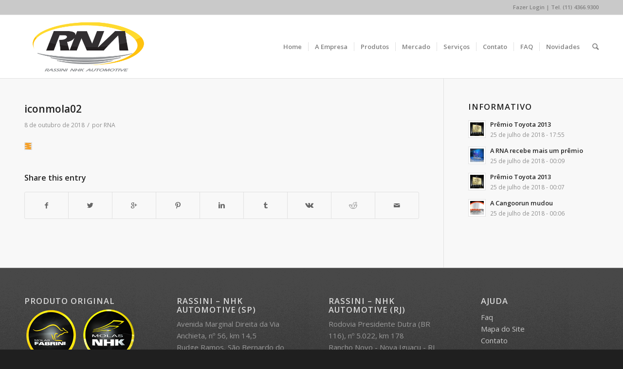

--- FILE ---
content_type: text/html; charset=UTF-8
request_url: https://www.rassini-nhk.com.br/iconmola02/
body_size: 10369
content:
<!DOCTYPE html>
<html dir="ltr" lang="pt-BR"
	prefix="og: https://ogp.me/ns#"  class=" html_stretched responsive av-preloader-disabled av-default-lightbox  html_header_top html_logo_left html_main_nav_header html_menu_right html_custom html_header_sticky html_header_shrinking html_header_topbar_active html_mobile_menu_phone html_disabled html_header_searchicon html_content_align_center html_header_unstick_top_disabled html_header_stretch_disabled html_entry_id_3794 ">
<head>
<meta charset="UTF-8" />

<!-- page title, displayed in your browser bar -->


<meta name="robots" content="index, follow" />
<link rel="icon" href="https://www.rassini-nhk.com.br/wp-content/uploads/2018/11/LogoRNA_2018Ico.png" type="image/png">

<!-- mobile setting -->
<meta name="viewport" content="width=device-width, initial-scale=1, maximum-scale=1">

<!-- Scripts/CSS and wp_head hook -->

		<!-- All in One SEO 4.4.0.1 - aioseo.com -->
		<title>iconmola02 - RNA | Rassini - NHK Automotive - FABRINI</title>
		<meta name="robots" content="max-image-preview:large" />
		<link rel="canonical" href="https://www.rassini-nhk.com.br/iconmola02/" />
		<meta name="generator" content="All in One SEO (AIOSEO) 4.4.0.1" />
		<meta property="og:locale" content="pt_BR" />
		<meta property="og:site_name" content="RNA | Rassini - NHK Automotive - FABRINI - Molas Helicoidais e Feixes de Molas Automotiva" />
		<meta property="og:type" content="article" />
		<meta property="og:title" content="iconmola02 - RNA | Rassini - NHK Automotive - FABRINI" />
		<meta property="og:url" content="https://www.rassini-nhk.com.br/iconmola02/" />
		<meta property="article:published_time" content="2018-10-08T12:26:22+00:00" />
		<meta property="article:modified_time" content="2018-10-08T12:26:22+00:00" />
		<meta name="twitter:card" content="summary_large_image" />
		<meta name="twitter:title" content="iconmola02 - RNA | Rassini - NHK Automotive - FABRINI" />
		<script type="application/ld+json" class="aioseo-schema">
			{"@context":"https:\/\/schema.org","@graph":[{"@type":"BreadcrumbList","@id":"https:\/\/www.rassini-nhk.com.br\/iconmola02\/#breadcrumblist","itemListElement":[{"@type":"ListItem","@id":"https:\/\/www.rassini-nhk.com.br\/#listItem","position":1,"item":{"@type":"WebPage","@id":"https:\/\/www.rassini-nhk.com.br\/","name":"In\u00edcio","description":"Molas Helicoidais e Feixes de Molas Automotiva","url":"https:\/\/www.rassini-nhk.com.br\/"},"nextItem":"https:\/\/www.rassini-nhk.com.br\/iconmola02\/#listItem"},{"@type":"ListItem","@id":"https:\/\/www.rassini-nhk.com.br\/iconmola02\/#listItem","position":2,"item":{"@type":"WebPage","@id":"https:\/\/www.rassini-nhk.com.br\/iconmola02\/","name":"iconmola02","url":"https:\/\/www.rassini-nhk.com.br\/iconmola02\/"},"previousItem":"https:\/\/www.rassini-nhk.com.br\/#listItem"}]},{"@type":"ItemPage","@id":"https:\/\/www.rassini-nhk.com.br\/iconmola02\/#itempage","url":"https:\/\/www.rassini-nhk.com.br\/iconmola02\/","name":"iconmola02 - RNA | Rassini - NHK Automotive - FABRINI","inLanguage":"pt-BR","isPartOf":{"@id":"https:\/\/www.rassini-nhk.com.br\/#website"},"breadcrumb":{"@id":"https:\/\/www.rassini-nhk.com.br\/iconmola02\/#breadcrumblist"},"author":{"@id":"https:\/\/www.rassini-nhk.com.br\/author\/adminrassinisitey2studio\/#author"},"creator":{"@id":"https:\/\/www.rassini-nhk.com.br\/author\/adminrassinisitey2studio\/#author"},"datePublished":"2018-10-08T12:26:22+00:00","dateModified":"2018-10-08T12:26:22+00:00"},{"@type":"Organization","@id":"https:\/\/www.rassini-nhk.com.br\/#organization","name":"RNA | Rassini - NHK Automotive - FABRINI","url":"https:\/\/www.rassini-nhk.com.br\/","logo":{"@type":"ImageObject","url":"https:\/\/www.rassini-nhk.com.br\/wp-content\/uploads\/2018\/11\/LogoRNA_2018Ico.png","@id":"https:\/\/www.rassini-nhk.com.br\/#organizationLogo","width":434,"height":434},"image":{"@id":"https:\/\/www.rassini-nhk.com.br\/#organizationLogo"}},{"@type":"Person","@id":"https:\/\/www.rassini-nhk.com.br\/author\/adminrassinisitey2studio\/#author","url":"https:\/\/www.rassini-nhk.com.br\/author\/adminrassinisitey2studio\/","name":"RNA","image":{"@type":"ImageObject","@id":"https:\/\/www.rassini-nhk.com.br\/iconmola02\/#authorImage","url":"https:\/\/secure.gravatar.com\/avatar\/798d4e96e2c912899ba7964f0f2277b4?s=96&d=mm&r=g","width":96,"height":96,"caption":"RNA"}},{"@type":"WebSite","@id":"https:\/\/www.rassini-nhk.com.br\/#website","url":"https:\/\/www.rassini-nhk.com.br\/","name":"RNA | Rassini - NHK Automotive - FABRINI","description":"Molas Helicoidais e Feixes de Molas Automotiva","inLanguage":"pt-BR","publisher":{"@id":"https:\/\/www.rassini-nhk.com.br\/#organization"}}]}
		</script>
		<!-- All in One SEO -->

<link rel='dns-prefetch' href='//s.w.org' />
<link rel="alternate" type="application/rss+xml" title="Feed para RNA | Rassini - NHK Automotive - FABRINI &raquo;" href="https://www.rassini-nhk.com.br/feed/" />

<!-- google webfont font replacement -->
<link rel='stylesheet' id='avia-google-webfont' href='//fonts.googleapis.com/css?family=Open+Sans:400,600' type='text/css' media='all'/> 
		<script type="text/javascript">
			window._wpemojiSettings = {"baseUrl":"https:\/\/s.w.org\/images\/core\/emoji\/11\/72x72\/","ext":".png","svgUrl":"https:\/\/s.w.org\/images\/core\/emoji\/11\/svg\/","svgExt":".svg","source":{"concatemoji":"https:\/\/www.rassini-nhk.com.br\/wp-includes\/js\/wp-emoji-release.min.js?ver=4.9.26"}};
			!function(e,a,t){var n,r,o,i=a.createElement("canvas"),p=i.getContext&&i.getContext("2d");function s(e,t){var a=String.fromCharCode;p.clearRect(0,0,i.width,i.height),p.fillText(a.apply(this,e),0,0);e=i.toDataURL();return p.clearRect(0,0,i.width,i.height),p.fillText(a.apply(this,t),0,0),e===i.toDataURL()}function c(e){var t=a.createElement("script");t.src=e,t.defer=t.type="text/javascript",a.getElementsByTagName("head")[0].appendChild(t)}for(o=Array("flag","emoji"),t.supports={everything:!0,everythingExceptFlag:!0},r=0;r<o.length;r++)t.supports[o[r]]=function(e){if(!p||!p.fillText)return!1;switch(p.textBaseline="top",p.font="600 32px Arial",e){case"flag":return s([55356,56826,55356,56819],[55356,56826,8203,55356,56819])?!1:!s([55356,57332,56128,56423,56128,56418,56128,56421,56128,56430,56128,56423,56128,56447],[55356,57332,8203,56128,56423,8203,56128,56418,8203,56128,56421,8203,56128,56430,8203,56128,56423,8203,56128,56447]);case"emoji":return!s([55358,56760,9792,65039],[55358,56760,8203,9792,65039])}return!1}(o[r]),t.supports.everything=t.supports.everything&&t.supports[o[r]],"flag"!==o[r]&&(t.supports.everythingExceptFlag=t.supports.everythingExceptFlag&&t.supports[o[r]]);t.supports.everythingExceptFlag=t.supports.everythingExceptFlag&&!t.supports.flag,t.DOMReady=!1,t.readyCallback=function(){t.DOMReady=!0},t.supports.everything||(n=function(){t.readyCallback()},a.addEventListener?(a.addEventListener("DOMContentLoaded",n,!1),e.addEventListener("load",n,!1)):(e.attachEvent("onload",n),a.attachEvent("onreadystatechange",function(){"complete"===a.readyState&&t.readyCallback()})),(n=t.source||{}).concatemoji?c(n.concatemoji):n.wpemoji&&n.twemoji&&(c(n.twemoji),c(n.wpemoji)))}(window,document,window._wpemojiSettings);
		</script>
		<style type="text/css">
img.wp-smiley,
img.emoji {
	display: inline !important;
	border: none !important;
	box-shadow: none !important;
	height: 1em !important;
	width: 1em !important;
	margin: 0 .07em !important;
	vertical-align: -0.1em !important;
	background: none !important;
	padding: 0 !important;
}
</style>
<link rel='stylesheet' id='gtranslate-style-css'  href='https://www.rassini-nhk.com.br/wp-content/plugins/gtranslate/gtranslate-style24.css?ver=4.9.26' type='text/css' media='all' />
<link rel='stylesheet' id='avia-grid-css'  href='https://www.rassini-nhk.com.br/wp-content/themes/enfold/css/grid.css?ver=2' type='text/css' media='all' />
<link rel='stylesheet' id='avia-base-css'  href='https://www.rassini-nhk.com.br/wp-content/themes/enfold/css/base.css?ver=2' type='text/css' media='all' />
<link rel='stylesheet' id='avia-layout-css'  href='https://www.rassini-nhk.com.br/wp-content/themes/enfold/css/layout.css?ver=2' type='text/css' media='all' />
<link rel='stylesheet' id='avia-scs-css'  href='https://www.rassini-nhk.com.br/wp-content/themes/enfold/css/shortcodes.css?ver=2' type='text/css' media='all' />
<link rel='stylesheet' id='avia-popup-css-css'  href='https://www.rassini-nhk.com.br/wp-content/themes/enfold/js/aviapopup/magnific-popup.css?ver=1' type='text/css' media='screen' />
<link rel='stylesheet' id='avia-media-css'  href='https://www.rassini-nhk.com.br/wp-content/themes/enfold/js/mediaelement/skin-1/mediaelementplayer.css?ver=1' type='text/css' media='screen' />
<link rel='stylesheet' id='avia-print-css'  href='https://www.rassini-nhk.com.br/wp-content/themes/enfold/css/print.css?ver=1' type='text/css' media='print' />
<link rel='stylesheet' id='avia-dynamic-css'  href='https://www.rassini-nhk.com.br/wp-content/uploads/dynamic_avia/enfold_child.css?ver=67058cc541dfc' type='text/css' media='all' />
<link rel='stylesheet' id='avia-custom-css'  href='https://www.rassini-nhk.com.br/wp-content/themes/enfold/css/custom.css?ver=2' type='text/css' media='all' />
<link rel='stylesheet' id='avia-style-css'  href='https://www.rassini-nhk.com.br/wp-content/themes/enfold-child/style.css?ver=2' type='text/css' media='all' />
<script>if (document.location.protocol != "https:") {document.location = document.URL.replace(/^http:/i, "https:");}</script><script type='text/javascript' src='https://www.rassini-nhk.com.br/wp-includes/js/jquery/jquery.js?ver=1.12.4'></script>
<script type='text/javascript' src='https://www.rassini-nhk.com.br/wp-includes/js/jquery/jquery-migrate.min.js?ver=1.4.1'></script>
<script type='text/javascript' src='https://www.rassini-nhk.com.br/wp-content/themes/enfold/js/avia-compat.js?ver=2'></script>
<script type='text/javascript'>
var mejsL10n = {"language":"pt","strings":{"mejs.install-flash":"Voc\u00ea est\u00e1 usando um navegador que n\u00e3o tem Flash ativo ou instalado. Ative o plugin do Flash player ou baixe a \u00faltima vers\u00e3o em https:\/\/get.adobe.com\/flashplayer\/","mejs.fullscreen-off":"Desativar tela cheia","mejs.fullscreen-on":"Tela cheia","mejs.download-video":"Baixar o v\u00eddeo","mejs.fullscreen":"Tela inteira","mejs.time-jump-forward":["Avan\u00e7ar 1 segundo","Avan\u00e7ar %1 segundos"],"mejs.loop":"Alternar repeti\u00e7\u00e3o","mejs.play":"Reproduzir","mejs.pause":"Pausar","mejs.close":"Fechar","mejs.time-slider":"Tempo do slider","mejs.time-help-text":"Use as setas esquerda e direita para avan\u00e7ar um segundo. Acima e abaixo para avan\u00e7ar dez segundos.","mejs.time-skip-back":["Voltar 1 segundo","Retroceder %1 segundos"],"mejs.captions-subtitles":"Transcri\u00e7\u00f5es\/Legendas","mejs.captions-chapters":"Cap\u00edtulos","mejs.none":"Nenhum","mejs.mute-toggle":"Alternar mudo","mejs.volume-help-text":"Use as setas para cima ou para baixo para aumentar ou diminuir o volume.","mejs.unmute":"Desativar mudo","mejs.mute":"Mudo","mejs.volume-slider":"Controle de volume","mejs.video-player":"Tocador de v\u00eddeo","mejs.audio-player":"Tocador de \u00e1udio","mejs.ad-skip":"Pular an\u00fancio","mejs.ad-skip-info":["Pular em 1 segundo","Pular em %1 segundos"],"mejs.source-chooser":"Seletor de origem","mejs.stop":"Parar","mejs.speed-rate":"Taxa de velocidade","mejs.live-broadcast":"Transmiss\u00e3o ao vivo","mejs.afrikaans":"Afric\u00e2ner","mejs.albanian":"Alban\u00eas","mejs.arabic":"\u00c1rabe","mejs.belarusian":"Bielorrusso","mejs.bulgarian":"B\u00falgaro","mejs.catalan":"Catal\u00e3o","mejs.chinese":"Chin\u00eas","mejs.chinese-simplified":"Chin\u00eas (simplificado)","mejs.chinese-traditional":"Chin\u00eas (tradicional)","mejs.croatian":"Croata","mejs.czech":"Checo","mejs.danish":"Dinamarqu\u00eas","mejs.dutch":"Holand\u00eas","mejs.english":"Ingl\u00eas","mejs.estonian":"Estoniano","mejs.filipino":"Filipino","mejs.finnish":"Finland\u00eas","mejs.french":"Franc\u00eas","mejs.galician":"Galega","mejs.german":"Alem\u00e3o","mejs.greek":"Grego","mejs.haitian-creole":"Crioulo haitiano","mejs.hebrew":"Hebraico","mejs.hindi":"Hindi","mejs.hungarian":"H\u00fangaro","mejs.icelandic":"Island\u00eas","mejs.indonesian":"Indon\u00e9sio","mejs.irish":"Irland\u00eas","mejs.italian":"Italiano","mejs.japanese":"Japon\u00eas","mejs.korean":"Coreano","mejs.latvian":"Let\u00e3o","mejs.lithuanian":"Lituano","mejs.macedonian":"Maced\u00f4nio","mejs.malay":"Malaio","mejs.maltese":"Malt\u00eas","mejs.norwegian":"Noruegu\u00eas","mejs.persian":"Persa","mejs.polish":"Polon\u00eas","mejs.portuguese":"Portugu\u00eas","mejs.romanian":"Romeno","mejs.russian":"Russo","mejs.serbian":"S\u00e9rvio","mejs.slovak":"Eslovaco","mejs.slovenian":"Esloveno","mejs.spanish":"Espanhol","mejs.swahili":"Sua\u00edli","mejs.swedish":"Sueco","mejs.tagalog":"Tagalo","mejs.thai":"Tailand\u00eas","mejs.turkish":"Turco","mejs.ukrainian":"Ucraniano","mejs.vietnamese":"Vietnamita","mejs.welsh":"Gal\u00eas","mejs.yiddish":"I\u00eddiche"}};
</script>
<script type='text/javascript' src='https://www.rassini-nhk.com.br/wp-includes/js/mediaelement/mediaelement-and-player.min.js?ver=4.2.6-78496d1'></script>
<script type='text/javascript' src='https://www.rassini-nhk.com.br/wp-includes/js/mediaelement/mediaelement-migrate.min.js?ver=4.9.26'></script>
<script type='text/javascript'>
/* <![CDATA[ */
var _wpmejsSettings = {"pluginPath":"\/wp-includes\/js\/mediaelement\/","classPrefix":"mejs-","stretching":"responsive"};
/* ]]> */
</script>
<link rel='https://api.w.org/' href='https://www.rassini-nhk.com.br/wp-json/' />
<link rel="EditURI" type="application/rsd+xml" title="RSD" href="https://www.rassini-nhk.com.br/xmlrpc.php?rsd" />
<link rel="wlwmanifest" type="application/wlwmanifest+xml" href="https://www.rassini-nhk.com.br/wp-includes/wlwmanifest.xml" /> 
<meta name="generator" content="WordPress 4.9.26" />
<link rel='shortlink' href='https://www.rassini-nhk.com.br/?p=3794' />
<link rel="alternate" type="application/json+oembed" href="https://www.rassini-nhk.com.br/wp-json/oembed/1.0/embed?url=https%3A%2F%2Fwww.rassini-nhk.com.br%2Ficonmola02%2F" />
<link rel="alternate" type="text/xml+oembed" href="https://www.rassini-nhk.com.br/wp-json/oembed/1.0/embed?url=https%3A%2F%2Fwww.rassini-nhk.com.br%2Ficonmola02%2F&#038;format=xml" />
<link rel="profile" href="https://gmpg.org/xfn/11" />
<link rel="alternate" type="application/rss+xml" title="RNA | Rassini - NHK Automotive - FABRINI RSS2 Feed" href="https://www.rassini-nhk.com.br/feed/" />
<link rel="pingback" href="https://www.rassini-nhk.com.br/xmlrpc.php" />

<style type='text/css' media='screen'>
 #top #header_main > .container, #top #header_main > .container .main_menu ul:first-child > li > a, #top #header_main #menu-item-shop .cart_dropdown_link{ height:130px; line-height: 130px; }
 .html_top_nav_header .av-logo-container{ height:130px;  }
 .html_header_top.html_header_sticky #top #wrap_all #main{ padding-top:160px; } 
</style>
<!--[if lt IE 9]><script src="https://www.rassini-nhk.com.br/wp-content/themes/enfold/js/html5shiv.js"></script><![endif]-->

<!--
Debugging Info for Theme support: 

Theme: Enfold
Version: 3.5.1
Installed: enfold
AviaFramework Version: 2.3
AviaBuilder Version: 0.8
- - - - - - - - - - -
ChildTheme: Enfold Child
ChildTheme Version: 1.0
ChildTheme Installed: enfold

ML:256-PU:23-PLA:11
WP:4.9.26
Updates: disabled
-->

<style type='text/css'>
@font-face {font-family: 'entypo-fontello'; font-weight: normal; font-style: normal;
src: url('https://www.rassini-nhk.com.br/wp-content/themes/enfold/config-templatebuilder/avia-template-builder/assets/fonts/entypo-fontello.eot?v=3');
src: url('https://www.rassini-nhk.com.br/wp-content/themes/enfold/config-templatebuilder/avia-template-builder/assets/fonts/entypo-fontello.eot?v=3#iefix') format('embedded-opentype'), 
url('https://www.rassini-nhk.com.br/wp-content/themes/enfold/config-templatebuilder/avia-template-builder/assets/fonts/entypo-fontello.woff?v=3') format('woff'), 
url('https://www.rassini-nhk.com.br/wp-content/themes/enfold/config-templatebuilder/avia-template-builder/assets/fonts/entypo-fontello.ttf?v=3') format('truetype'), 
url('https://www.rassini-nhk.com.br/wp-content/themes/enfold/config-templatebuilder/avia-template-builder/assets/fonts/entypo-fontello.svg?v=3#entypo-fontello') format('svg');
} #top .avia-font-entypo-fontello, body .avia-font-entypo-fontello, html body [data-av_iconfont='entypo-fontello']:before{ font-family: 'entypo-fontello'; }

@font-face {font-family: 'mola'; font-weight: normal; font-style: normal;
src: url('https://www.rassini-nhk.com.br/wp-content/uploads/avia_fonts/mola/mola.eot');
src: url('https://www.rassini-nhk.com.br/wp-content/uploads/avia_fonts/mola/mola.eot?#iefix') format('embedded-opentype'), 
url('https://www.rassini-nhk.com.br/wp-content/uploads/avia_fonts/mola/mola.woff') format('woff'), 
url('https://www.rassini-nhk.com.br/wp-content/uploads/avia_fonts/mola/mola.ttf') format('truetype'), 
url('https://www.rassini-nhk.com.br/wp-content/uploads/avia_fonts/mola/mola.svg#mola') format('svg');
} #top .avia-font-mola, body .avia-font-mola, html body [data-av_iconfont='mola']:before{ font-family: 'mola'; }
</style>
</head>




<body data-rsssl=1 id="top" class="attachment attachment-template-default single single-attachment postid-3794 attachmentid-3794 attachment-gif stretched open_sans " itemscope="itemscope" itemtype="https://schema.org/WebPage" >

	
	<div id='wrap_all'>

	
<header id='header' class=' header_color light_bg_color  av_header_top av_logo_left av_main_nav_header av_menu_right av_custom av_header_sticky av_header_shrinking av_header_stretch_disabled av_mobile_menu_phone av_header_searchicon av_header_unstick_top_disabled av_seperator_small_border av_bottom_nav_disabled '  role="banner" itemscope="itemscope" itemtype="https://schema.org/WPHeader" >

<a id="advanced_menu_toggle" href="#" aria-hidden='true' data-av_icon='' data-av_iconfont='entypo-fontello'></a><a id="advanced_menu_hide" href="#" 	aria-hidden='true' data-av_icon='' data-av_iconfont='entypo-fontello'></a>		<div id='header_meta' class='container_wrap container_wrap_meta  av_secondary_left av_extra_header_active av_phone_active_right av_entry_id_3794'>
		
			      <div class='container'>
			      <div class='phone-info '><span><a href="http://www.setor4.com/fabrini/" target="_blank">Fazer Login</a> | Tel. (11) 4366.9300</span></div>			      </div>
		</div>

		<div  id='header_main' class='container_wrap container_wrap_logo'>
	
        <div class='container av-logo-container'><div class='inner-container'><strong class='logo'><a href='https://www.rassini-nhk.com.br/'><img height='100' width='300' src='https://www.rassini-nhk.com.br/wp-content/uploads/2018/07/LogoRNA_2018.png' alt='RNA | Rassini - NHK Automotive - FABRINI' /></a></strong><nav class='main_menu' data-selectname='Selecione uma página'  role="navigation" itemscope="itemscope" itemtype="https://schema.org/SiteNavigationElement" ><div class="avia-menu av-main-nav-wrap"><ul id="avia-menu" class="menu av-main-nav"><li id="menu-item-3362" class="menu-item menu-item-type-post_type menu-item-object-page menu-item-home menu-item-top-level menu-item-top-level-1"><a href="https://www.rassini-nhk.com.br/" itemprop="url"><span class="avia-bullet"></span><span class="avia-menu-text">Home</span><span class="avia-menu-fx"><span class="avia-arrow-wrap"><span class="avia-arrow"></span></span></span></a></li>
<li id="menu-item-3382" class="menu-item menu-item-type-custom menu-item-object-custom menu-item-has-children menu-item-top-level menu-item-top-level-2"><a href="#" itemprop="url"><span class="avia-bullet"></span><span class="avia-menu-text">A Empresa</span><span class="avia-menu-fx"><span class="avia-arrow-wrap"><span class="avia-arrow"></span></span></span></a>


<ul class="sub-menu">
	<li id="menu-item-3381" class="menu-item menu-item-type-post_type menu-item-object-page"><a href="https://www.rassini-nhk.com.br/a-empresa-historia/" itemprop="url"><span class="avia-bullet"></span><span class="avia-menu-text">História</span></a></li>
	<li id="menu-item-3358" class="menu-item menu-item-type-post_type menu-item-object-page"><a href="https://www.rassini-nhk.com.br/a-empresa-missao-visao-valores/" itemprop="url"><span class="avia-bullet"></span><span class="avia-menu-text">Missão / Visão / Valores</span></a></li>
	<li id="menu-item-3359" class="menu-item menu-item-type-post_type menu-item-object-page"><a href="https://www.rassini-nhk.com.br/a-empresa-qualidade/" itemprop="url"><span class="avia-bullet"></span><span class="avia-menu-text">Qualidade</span></a></li>
	<li id="menu-item-4195" class="menu-item menu-item-type-post_type menu-item-object-page"><a href="https://www.rassini-nhk.com.br/politica-de-governanca-em-privacidade-e-protecao-de-dados-pessoais/" itemprop="url"><span class="avia-bullet"></span><span class="avia-menu-text">Políticas</span></a></li>
	<li id="menu-item-4235" class="menu-item menu-item-type-post_type menu-item-object-page"><a href="https://www.rassini-nhk.com.br/relatorio-de-transparencia-e-igualdade-salarial-de-mulheres-e-homens/" itemprop="url"><span class="avia-bullet"></span><span class="avia-menu-text">Relatório de Transparência e Igualdade Salarial</span></a></li>
</ul>
</li>
<li id="menu-item-3383" class="menu-item menu-item-type-custom menu-item-object-custom menu-item-has-children menu-item-mega-parent  menu-item-top-level menu-item-top-level-3"><a href="#" itemprop="url"><span class="avia-bullet"></span><span class="avia-menu-text">Produtos</span><span class="avia-menu-fx"><span class="avia-arrow-wrap"><span class="avia-arrow"></span></span></span></a>
<div class='avia_mega_div avia_mega3 nine units'>

<ul class="sub-menu">
	<li id="menu-item-3972" class="menu-item menu-item-type-post_type menu-item-object-page menu-item-has-children avia_mega_menu_columns_3 three units  avia_mega_menu_columns_first"><span class='mega_menu_title heading-color av-special-font'><a href='https://www.rassini-nhk.com.br/produtos-fabrini-molas-helicoidais/'>Fabrini</a></span>
	<ul class="sub-menu">
		<li id="menu-item-3370" class="menu-item menu-item-type-post_type menu-item-object-page"><a href="https://www.rassini-nhk.com.br/produtos-fabrini-molas-helicoidais/" itemprop="url"><span class="avia-bullet"></span><span class="avia-menu-text">Molas Helicoidais</span></a></li>
		<li id="menu-item-3369" class="menu-item menu-item-type-post_type menu-item-object-page"><a href="https://www.rassini-nhk.com.br/produtos-fabrini-feixes-de-mola/" itemprop="url"><span class="avia-bullet"></span><span class="avia-menu-text">Feixes de Mola</span></a></li>
		<li id="menu-item-3367" class="menu-item menu-item-type-post_type menu-item-object-page"><a href="https://www.rassini-nhk.com.br/produtos-fabrini-componentes-de-suspensao/" itemprop="url"><span class="avia-bullet"></span><span class="avia-menu-text">Componentes de Suspensão</span></a></li>
		<li id="menu-item-3371" class="menu-item menu-item-type-post_type menu-item-object-page"><a href="https://www.rassini-nhk.com.br/produtos-fabrini-tecnologia-original/" itemprop="url"><span class="avia-bullet"></span><span class="avia-menu-text">Tecnologia Original</span></a></li>
		<li id="menu-item-3368" class="menu-item menu-item-type-post_type menu-item-object-page"><a href="https://www.rassini-nhk.com.br/produtos-fabrini-desenvolvimento-e-producao/" itemprop="url"><span class="avia-bullet"></span><span class="avia-menu-text">Desenvolvimento e Produção</span></a></li>
	</ul>
</li>
	<li id="menu-item-3973" class="menu-item menu-item-type-post_type menu-item-object-page menu-item-has-children avia_mega_menu_columns_3 three units "><span class='mega_menu_title heading-color av-special-font'><a href='https://www.rassini-nhk.com.br/produtos-nhk-feixes-de-mola/'>NHK</a></span>
	<ul class="sub-menu">
		<li id="menu-item-3651" class="menu-item menu-item-type-post_type menu-item-object-page"><a href="https://www.rassini-nhk.com.br/produtos-nhk-feixes-de-mola/" itemprop="url"><span class="avia-bullet"></span><span class="avia-menu-text">Feixes de Mola</span></a></li>
		<li id="menu-item-3656" class="menu-item menu-item-type-post_type menu-item-object-page"><a href="https://www.rassini-nhk.com.br/produtos-nhk-componentes-de-suspensao-2/" itemprop="url"><span class="avia-bullet"></span><span class="avia-menu-text">Componentes de Suspensão</span></a></li>
		<li id="menu-item-3659" class="menu-item menu-item-type-post_type menu-item-object-page"><a href="https://www.rassini-nhk.com.br/produtos-nhk-tecnologia-original/" itemprop="url"><span class="avia-bullet"></span><span class="avia-menu-text">Tecnologia Original</span></a></li>
		<li id="menu-item-3664" class="menu-item menu-item-type-post_type menu-item-object-page"><a href="https://www.rassini-nhk.com.br/produtos-nhk-desenvolvimento-e-producao-2/" itemprop="url"><span class="avia-bullet"></span><span class="avia-menu-text">Desenvolvimento e Produção</span></a></li>
	</ul>
</li>
	<li id="menu-item-3974" class="menu-item menu-item-type-post_type menu-item-object-page menu-item-has-children avia_mega_menu_columns_3 three units avia_mega_menu_columns_last"><span class='mega_menu_title heading-color av-special-font'><a href='https://www.rassini-nhk.com.br/produtos-fabrini-sporting-molas-de-alta-performance/'>Fabrini Sporting</a></span>
	<ul class="sub-menu">
		<li id="menu-item-3409" class="menu-item menu-item-type-post_type menu-item-object-page"><a href="https://www.rassini-nhk.com.br/produtos-fabrini-sporting-molas-de-alta-performance/" itemprop="url"><span class="avia-bullet"></span><span class="avia-menu-text">Molas de Alta Performance</span></a></li>
		<li id="menu-item-3408" class="menu-item menu-item-type-post_type menu-item-object-page"><a href="https://www.rassini-nhk.com.br/produtos-fabrini-sporting-tabela-de-aplicacao/" itemprop="url"><span class="avia-bullet"></span><span class="avia-menu-text">Tabela de Aplicação</span></a></li>
		<li id="menu-item-3406" class="menu-item menu-item-type-post_type menu-item-object-page"><a href="https://www.rassini-nhk.com.br/produtos-fabrini-sporting-onde-comprar/" itemprop="url"><span class="avia-bullet"></span><span class="avia-menu-text">Onde Comprar</span></a></li>
		<li id="menu-item-3405" class="menu-item menu-item-type-post_type menu-item-object-page"><a href="https://www.rassini-nhk.com.br/produtos-fabrini-sporting-montagem/" itemprop="url"><span class="avia-bullet"></span><span class="avia-menu-text">Montagem</span></a></li>
		<li id="menu-item-3404" class="menu-item menu-item-type-post_type menu-item-object-page"><a href="https://www.rassini-nhk.com.br/produtos-fabrini-sporting-avaliacao-tecnica/" itemprop="url"><span class="avia-bullet"></span><span class="avia-menu-text">Avaliação Técnica</span></a></li>
	</ul>
</li>
</ul>

</div>
</li>
<li id="menu-item-3387" class="menu-item menu-item-type-custom menu-item-object-custom menu-item-has-children menu-item-top-level menu-item-top-level-4"><a href="#" itemprop="url"><span class="avia-bullet"></span><span class="avia-menu-text">Mercado</span><span class="avia-menu-fx"><span class="avia-arrow-wrap"><span class="avia-arrow"></span></span></span></a>


<ul class="sub-menu">
	<li id="menu-item-3364" class="menu-item menu-item-type-post_type menu-item-object-page"><a href="https://www.rassini-nhk.com.br/mercado-montadoras/" itemprop="url"><span class="avia-bullet"></span><span class="avia-menu-text">Montadoras</span></a></li>
	<li id="menu-item-3365" class="menu-item menu-item-type-post_type menu-item-object-page"><a href="https://www.rassini-nhk.com.br/mercado-de-reposicao/" itemprop="url"><span class="avia-bullet"></span><span class="avia-menu-text">Mercado de Reposição</span></a></li>
	<li id="menu-item-3363" class="menu-item menu-item-type-post_type menu-item-object-page"><a href="https://www.rassini-nhk.com.br/mercado-a-rna-no-mundo/" itemprop="url"><span class="avia-bullet"></span><span class="avia-menu-text">A RNA no mundo</span></a></li>
</ul>
</li>
<li id="menu-item-3388" class="menu-item menu-item-type-custom menu-item-object-custom menu-item-has-children menu-item-top-level menu-item-top-level-5"><a href="#" itemprop="url"><span class="avia-bullet"></span><span class="avia-menu-text">Serviços</span><span class="avia-menu-fx"><span class="avia-arrow-wrap"><span class="avia-arrow"></span></span></span></a>


<ul class="sub-menu">
	<li id="menu-item-4160" class="menu-item menu-item-type-custom menu-item-object-custom menu-item-has-children"><a itemprop="url"><span class="avia-bullet"></span><span class="avia-menu-text">Catálogo de Aplicações</span></a>
	<ul class="sub-menu">
		<li id="menu-item-3937" class="menu-item menu-item-type-post_type menu-item-object-page"><a href="https://www.rassini-nhk.com.br/servicos-catalogo-de-aplicacoes/" itemprop="url"><span class="avia-bullet"></span><span class="avia-menu-text">Molas Helicoidais</span></a></li>
		<li id="menu-item-4159" class="menu-item menu-item-type-post_type menu-item-object-page"><a href="https://www.rassini-nhk.com.br/servicos-catalogo-de-aplicacoes-feixe-de-molas/" itemprop="url"><span class="avia-bullet"></span><span class="avia-menu-text">Feixe de Molas</span></a></li>
	</ul>
</li>
	<li id="menu-item-3377" class="menu-item menu-item-type-post_type menu-item-object-page"><a href="https://www.rassini-nhk.com.br/servicos-dicas/" itemprop="url"><span class="avia-bullet"></span><span class="avia-menu-text">Dicas</span></a></li>
	<li id="menu-item-3379" class="menu-item menu-item-type-post_type menu-item-object-page"><a href="https://www.rassini-nhk.com.br/servicos-downloads/" itemprop="url"><span class="avia-bullet"></span><span class="avia-menu-text">Downloads</span></a></li>
	<li id="menu-item-4026" class="menu-item menu-item-type-post_type menu-item-object-page"><a href="https://www.rassini-nhk.com.br/distribuidores/" itemprop="url"><span class="avia-bullet"></span><span class="avia-menu-text">Distribuidores</span></a></li>
</ul>
</li>
<li id="menu-item-3360" class="menu-item menu-item-type-post_type menu-item-object-page menu-item-top-level menu-item-top-level-6"><a href="https://www.rassini-nhk.com.br/contato/" itemprop="url"><span class="avia-bullet"></span><span class="avia-menu-text">Contato</span><span class="avia-menu-fx"><span class="avia-arrow-wrap"><span class="avia-arrow"></span></span></span></a></li>
<li id="menu-item-3361" class="menu-item menu-item-type-post_type menu-item-object-page menu-item-top-level menu-item-top-level-7"><a href="https://www.rassini-nhk.com.br/faq/" itemprop="url"><span class="avia-bullet"></span><span class="avia-menu-text">FAQ</span><span class="avia-menu-fx"><span class="avia-arrow-wrap"><span class="avia-arrow"></span></span></span></a></li>
<li id="menu-item-3366" class="menu-item menu-item-type-post_type menu-item-object-page menu-item-top-level menu-item-top-level-8"><a href="https://www.rassini-nhk.com.br/novidades/" itemprop="url"><span class="avia-bullet"></span><span class="avia-menu-text">Novidades</span><span class="avia-menu-fx"><span class="avia-arrow-wrap"><span class="avia-arrow"></span></span></span></a></li>
<li id="menu-item-search" class="noMobile menu-item menu-item-search-dropdown">
							<a href="?s=" rel="nofollow" data-avia-search-tooltip="

&lt;form action=&quot;https://www.rassini-nhk.com.br/&quot; id=&quot;searchform&quot; method=&quot;get&quot; class=&quot;&quot;&gt;
	&lt;div&gt;
		&lt;input type=&quot;submit&quot; value=&quot;&quot; id=&quot;searchsubmit&quot; class=&quot;button avia-font-entypo-fontello&quot; /&gt;
		&lt;input type=&quot;text&quot; id=&quot;s&quot; name=&quot;s&quot; value=&quot;&quot; placeholder='Pesquisa' /&gt;
			&lt;/div&gt;
&lt;/form&gt;" aria-hidden='true' data-av_icon='' data-av_iconfont='entypo-fontello'><span class="avia_hidden_link_text">Pesquisa</span></a>
	        		   </li></ul></div></nav></div> </div> 
		<!-- end container_wrap-->
		</div>
		
		<div class='header_bg'></div>

<!-- end header -->
</header>
		
	<div id='main' data-scroll-offset='130'>

	
		<div class='container_wrap container_wrap_first main_color sidebar_right'>

			<div class='container template-blog template-single-blog '>

				<main class='content units av-content-small alpha '  role="main" itemprop="mainContentOfPage" >

                    <article class='post-entry post-entry-type-standard post-entry-3794 post-loop-1 post-parity-odd post-entry-last single-big post  post-3794 attachment type-attachment status-inherit hentry'  itemscope="itemscope" itemtype="https://schema.org/CreativeWork" ><div class='blog-meta'></div><div class='entry-content-wrapper clearfix standard-content'><header class="entry-content-header"><h1 class='post-title entry-title'  itemprop="headline" >	<a href='https://www.rassini-nhk.com.br/iconmola02/' rel='bookmark' title='Link permanente: iconmola02'>iconmola02			<span class='post-format-icon minor-meta'></span>	</a></h1><span class='post-meta-infos'><time class='date-container minor-meta updated' >8 de outubro de 2018</time><span class='text-sep text-sep-date'>/</span><span class="blog-author minor-meta">por <span class="entry-author-link" ><span class="vcard author"><span class="fn"><a href="https://www.rassini-nhk.com.br/author/adminrassinisitey2studio/" title="Posts de RNA" rel="author">RNA</a></span></span></span></span></span></header><div class="entry-content"  itemprop="text" ><p class="attachment"><a href='https://www.rassini-nhk.com.br/wp-content/uploads/2018/10/iconmola02.gif'><img width="16" height="16" src="https://www.rassini-nhk.com.br/wp-content/uploads/2018/10/iconmola02.gif" class="attachment-medium size-medium" alt="" /></a></p>
</div><footer class="entry-footer"><div class='av-share-box'><h5 class='av-share-link-description'>Share this entry</h5><ul class='av-share-box-list noLightbox'><li class='av-share-link av-social-link-facebook' ><a target='_blank' href='http://www.facebook.com/sharer.php?u=https://www.rassini-nhk.com.br/iconmola02/&amp;t=iconmola02' aria-hidden='true' data-av_icon='' data-av_iconfont='entypo-fontello' title='' data-avia-related-tooltip='Share on Facebook'><span class='avia_hidden_link_text'>Share on Facebook</span></a></li><li class='av-share-link av-social-link-twitter' ><a target='_blank' href='https://twitter.com/share?text=iconmola02&url=https://www.rassini-nhk.com.br/?p=3794' aria-hidden='true' data-av_icon='' data-av_iconfont='entypo-fontello' title='' data-avia-related-tooltip='Share on Twitter'><span class='avia_hidden_link_text'>Share on Twitter</span></a></li><li class='av-share-link av-social-link-gplus' ><a target='_blank' href='https://plus.google.com/share?url=https://www.rassini-nhk.com.br/iconmola02/' aria-hidden='true' data-av_icon='' data-av_iconfont='entypo-fontello' title='' data-avia-related-tooltip='Share on Google+'><span class='avia_hidden_link_text'>Share on Google+</span></a></li><li class='av-share-link av-social-link-pinterest' ><a target='_blank' href='http://pinterest.com/pin/create/button/?url=https%3A%2F%2Fwww.rassini-nhk.com.br%2Ficonmola02%2F&amp;description=iconmola02&amp;media=https%3A%2F%2Fwww.rassini-nhk.com.br%2Fwp-content%2Fuploads%2F2018%2F10%2Ficonmola02.gif' aria-hidden='true' data-av_icon='' data-av_iconfont='entypo-fontello' title='' data-avia-related-tooltip='Share on Pinterest'><span class='avia_hidden_link_text'>Share on Pinterest</span></a></li><li class='av-share-link av-social-link-linkedin' ><a target='_blank' href='http://linkedin.com/shareArticle?mini=true&amp;title=iconmola02&amp;url=https://www.rassini-nhk.com.br/iconmola02/' aria-hidden='true' data-av_icon='' data-av_iconfont='entypo-fontello' title='' data-avia-related-tooltip='Share on Linkedin'><span class='avia_hidden_link_text'>Share on Linkedin</span></a></li><li class='av-share-link av-social-link-tumblr' ><a target='_blank' href='http://www.tumblr.com/share/link?url=https%3A%2F%2Fwww.rassini-nhk.com.br%2Ficonmola02%2F&amp;name=iconmola02&amp;description=' aria-hidden='true' data-av_icon='' data-av_iconfont='entypo-fontello' title='' data-avia-related-tooltip='Share on Tumblr'><span class='avia_hidden_link_text'>Share on Tumblr</span></a></li><li class='av-share-link av-social-link-vk' ><a target='_blank' href='http://vk.com/share.php?url=https://www.rassini-nhk.com.br/iconmola02/' aria-hidden='true' data-av_icon='' data-av_iconfont='entypo-fontello' title='' data-avia-related-tooltip='Share on Vk'><span class='avia_hidden_link_text'>Share on Vk</span></a></li><li class='av-share-link av-social-link-reddit' ><a target='_blank' href='http://reddit.com/submit?url=https://www.rassini-nhk.com.br/iconmola02/&amp;title=iconmola02' aria-hidden='true' data-av_icon='' data-av_iconfont='entypo-fontello' title='' data-avia-related-tooltip='Share on Reddit'><span class='avia_hidden_link_text'>Share on Reddit</span></a></li><li class='av-share-link av-social-link-mail' ><a  href='mailto:?subject=iconmola02&amp;body=https://www.rassini-nhk.com.br/iconmola02/' aria-hidden='true' data-av_icon='' data-av_iconfont='entypo-fontello' title='' data-avia-related-tooltip='Share by Mail'><span class='avia_hidden_link_text'>Share by Mail</span></a></li></ul></div></footer><div class='post_delimiter'></div></div><div class='post_author_timeline'></div><span class='hidden'>
			<span class='av-structured-data'  itemscope="itemscope" itemtype="https://schema.org/ImageObject"  itemprop='image'>
					   <span itemprop='url' >https://www.rassini-nhk.com.br/wp-content/uploads/2018/07/LogoRNA_2018.png</span>
					   <span itemprop='height' >0</span>
					   <span itemprop='width' >0</span>
				  </span><span class='av-structured-data'  itemprop="publisher" itemtype="https://schema.org/Organization" itemscope="itemscope" >
				<span itemprop='name'>RNA</span>
				<span itemprop='logo' itemscope itemtype='http://schema.org/ImageObject'>
				   <span itemprop='url'>https://www.rassini-nhk.com.br/wp-content/uploads/2018/07/LogoRNA_2018.png</span>
				 </span>
			  </span><span class='av-structured-data'  itemprop="author" itemscope="itemscope" itemtype="https://schema.org/Person" ><span itemprop='name'>RNA</span></span><span class='av-structured-data'  itemprop="datePublished" datetime="2018-10-08T12:26:22+00:00" >2018-10-08 12:26:22</span><span class='av-structured-data'  itemprop="dateModified" itemtype="https://schema.org/dateModified" >2018-10-08 12:26:22</span><span class='av-structured-data'  itemprop="mainEntityOfPage" itemtype="https://schema.org/mainEntityOfPage" ><span itemprop='name'>iconmola02</span></span></span></article><div class='single-big'></div>
				<!--end content-->
				</main>

				<aside class='sidebar sidebar_right  alpha units'  role="complementary" itemscope="itemscope" itemtype="https://schema.org/WPSideBar" ><div class='inner_sidebar extralight-border'><section id="newsbox-5" class="widget clearfix newsbox"><h3 class="widgettitle">Informativo</h3><ul class="news-wrap image_size_widget"><li class="news-content post-format-standard"><a class='news-link' title='Prêmio Toyota 2013' href='https://www.rassini-nhk.com.br/premio-toyota-2013-2/'><span class='news-thumb '><img width="36" height="36" src="https://www.rassini-nhk.com.br/wp-content/uploads/2018/07/premio_toyota2013-36x36.jpg" class="attachment-widget size-widget wp-post-image" alt="" srcset="https://www.rassini-nhk.com.br/wp-content/uploads/2018/07/premio_toyota2013-36x36.jpg 36w, https://www.rassini-nhk.com.br/wp-content/uploads/2018/07/premio_toyota2013-80x80.jpg 80w, https://www.rassini-nhk.com.br/wp-content/uploads/2018/07/premio_toyota2013-180x180.jpg 180w, https://www.rassini-nhk.com.br/wp-content/uploads/2018/07/premio_toyota2013-120x120.jpg 120w, https://www.rassini-nhk.com.br/wp-content/uploads/2018/07/premio_toyota2013-450x450.jpg 450w" sizes="(max-width: 36px) 100vw, 36px" /></span><strong class='news-headline'>Prêmio Toyota 2013<span class='news-time'>25 de julho de 2018 - 17:55</span></strong></a></li><li class="news-content post-format-standard"><a class='news-link' title='A RNA recebe mais um prêmio' href='https://www.rassini-nhk.com.br/a-rna-recebe-mais-um-premio/'><span class='news-thumb '><img width="36" height="36" src="https://www.rassini-nhk.com.br/wp-content/uploads/2018/07/premio_ford_2-36x36.jpg" class="attachment-widget size-widget wp-post-image" alt="" srcset="https://www.rassini-nhk.com.br/wp-content/uploads/2018/07/premio_ford_2-36x36.jpg 36w, https://www.rassini-nhk.com.br/wp-content/uploads/2018/07/premio_ford_2-80x80.jpg 80w, https://www.rassini-nhk.com.br/wp-content/uploads/2018/07/premio_ford_2-180x180.jpg 180w, https://www.rassini-nhk.com.br/wp-content/uploads/2018/07/premio_ford_2-120x120.jpg 120w, https://www.rassini-nhk.com.br/wp-content/uploads/2018/07/premio_ford_2-450x450.jpg 450w" sizes="(max-width: 36px) 100vw, 36px" /></span><strong class='news-headline'>A RNA recebe mais um prêmio<span class='news-time'>25 de julho de 2018 - 00:09</span></strong></a></li><li class="news-content post-format-standard"><a class='news-link' title='Prêmio Toyota 2013' href='https://www.rassini-nhk.com.br/premio-toyota-2013/'><span class='news-thumb '><img width="36" height="36" src="https://www.rassini-nhk.com.br/wp-content/uploads/2018/07/premio_toyota2013-36x36.jpg" class="attachment-widget size-widget wp-post-image" alt="" srcset="https://www.rassini-nhk.com.br/wp-content/uploads/2018/07/premio_toyota2013-36x36.jpg 36w, https://www.rassini-nhk.com.br/wp-content/uploads/2018/07/premio_toyota2013-80x80.jpg 80w, https://www.rassini-nhk.com.br/wp-content/uploads/2018/07/premio_toyota2013-180x180.jpg 180w, https://www.rassini-nhk.com.br/wp-content/uploads/2018/07/premio_toyota2013-120x120.jpg 120w, https://www.rassini-nhk.com.br/wp-content/uploads/2018/07/premio_toyota2013-450x450.jpg 450w" sizes="(max-width: 36px) 100vw, 36px" /></span><strong class='news-headline'>Prêmio Toyota 2013<span class='news-time'>25 de julho de 2018 - 00:07</span></strong></a></li><li class="news-content post-format-standard"><a class='news-link' title='A Cangoorun mudou' href='https://www.rassini-nhk.com.br/a-cangoorun-mudou/'><span class='news-thumb '><img width="36" height="36" src="https://www.rassini-nhk.com.br/wp-content/uploads/2018/07/Fabrini_sporting_1-36x36.jpg" class="attachment-widget size-widget wp-post-image" alt="" srcset="https://www.rassini-nhk.com.br/wp-content/uploads/2018/07/Fabrini_sporting_1-36x36.jpg 36w, https://www.rassini-nhk.com.br/wp-content/uploads/2018/07/Fabrini_sporting_1-80x80.jpg 80w, https://www.rassini-nhk.com.br/wp-content/uploads/2018/07/Fabrini_sporting_1-180x180.jpg 180w, https://www.rassini-nhk.com.br/wp-content/uploads/2018/07/Fabrini_sporting_1-120x120.jpg 120w" sizes="(max-width: 36px) 100vw, 36px" /></span><strong class='news-headline'>A Cangoorun mudou<span class='news-time'>25 de julho de 2018 - 00:06</span></strong></a></li></ul><span class="seperator extralight-border"></span></section></div></aside>

			</div><!--end container-->

		</div><!-- close default .container_wrap element -->


						<div class='container_wrap footer_color' id='footer'>

					<div class='container'>

						<div class='flex_column av_one_fourth  first el_before_av_one_fourth'><section id="custom_html-4" class="widget_text widget clearfix widget_custom_html"><h3 class="widgettitle">Produto Original</h3><div class="textwidget custom-html-widget"><img class="alignnone size-full wp-image-3451" src="https://www.rassini-nhk.com.br/wp-content/uploads/2018/07/marcas_rna.png" alt="" width="227" height="171" />

<a href="/mercado-montadoras/">Saiba Mais</a></div><span class="seperator extralight-border"></span></section></div><div class='flex_column av_one_fourth  el_after_av_one_fourth  el_before_av_one_fourth '><section id="custom_html-2" class="widget_text widget clearfix widget_custom_html"><h3 class="widgettitle">Rassini &#8211; NHK Automotive (SP)</h3><div class="textwidget custom-html-widget">Avenida Marginal Direita da Via Anchieta, nº 56, km 14,5<br>
Rudge Ramos, São Bernardo do Campo - SP<br>
CEP 09696-005<br>
Tel. (11) 4366.9300<br>
Email: bgomes@rassininhk.com.br
<br>e-mail-recrutamento@rassininhk.com.br</div><span class="seperator extralight-border"></span></section></div><div class='flex_column av_one_fourth  el_after_av_one_fourth  el_before_av_one_fourth '><section id="custom_html-3" class="widget_text widget clearfix widget_custom_html"><h3 class="widgettitle">Rassini &#8211; NHK Automotive (RJ)</h3><div class="textwidget custom-html-widget">Rodovia Presidente Dutra (BR 116), nº 5.022, km 178<br>
Rancho Novo - Nova Iguaçu - RJ<br>
CEP: 26015-385<br>
Tel. (21) 2667-2120<br>
Email: bgomes@rassininhk.com.br
<br>e-mail-recrutamento@rassininhk.com.br</div><span class="seperator extralight-border"></span></section></div><div class='flex_column av_one_fourth  el_after_av_one_fourth  el_before_av_one_fourth '><section id="text-2" class="widget clearfix widget_text"><h3 class="widgettitle">Ajuda</h3>			<div class="textwidget"><p><a href="/faq/">Faq</a><br />
<a href="/mapa-do-site/">Mapa do Site</a><br />
<a href="/contato/">Contato</a></p>
<p><!-- GTranslate: https://gtranslate.io/ -->
<a href="#" onclick="doGTranslate('pt|en');return false;" title="English" class="glink nturl notranslate"><img src="//www.rassini-nhk.com.br/wp-content/plugins/gtranslate/flags/24/en-us.png" height="24" width="24" alt="English" /> <span>EN</span></a> <a href="#" onclick="doGTranslate('pt|pt');return false;" title="Português" class="glink nturl notranslate"><img src="//www.rassini-nhk.com.br/wp-content/plugins/gtranslate/flags/24/pt-br.png" height="24" width="24" alt="Português" /> <span>PT</span></a> <a href="#" onclick="doGTranslate('pt|es');return false;" title="Español" class="glink nturl notranslate"><img src="//www.rassini-nhk.com.br/wp-content/plugins/gtranslate/flags/24/es.png" height="24" width="24" alt="Español" /> <span>ES</span></a> <style>#goog-gt-tt{display:none!important;}.goog-te-banner-frame{display:none!important;}.goog-te-menu-value:hover{text-decoration:none!important;}.goog-text-highlight{background-color:transparent!important;box-shadow:none!important;}body{top:0!important;}#google_translate_element2{display:none!important;}</style>
<div id="google_translate_element2"></div>
<script>function googleTranslateElementInit2() {new google.translate.TranslateElement({pageLanguage: 'pt',autoDisplay: false}, 'google_translate_element2');}if(!window.gt_translate_script){window.gt_translate_script=document.createElement('script');gt_translate_script.src='https://translate.google.com/translate_a/element.js?cb=googleTranslateElementInit2';document.body.appendChild(gt_translate_script);}</script>

<script>
function GTranslateGetCurrentLang() {var keyValue = document['cookie'].match('(^|;) ?googtrans=([^;]*)(;|$)');return keyValue ? keyValue[2].split('/')[2] : null;}
function GTranslateFireEvent(element,event){try{if(document.createEventObject){var evt=document.createEventObject();element.fireEvent('on'+event,evt)}else{var evt=document.createEvent('HTMLEvents');evt.initEvent(event,true,true);element.dispatchEvent(evt)}}catch(e){}}
function doGTranslate(lang_pair){if(lang_pair.value)lang_pair=lang_pair.value;if(lang_pair=='')return;var lang=lang_pair.split('|')[1];if(GTranslateGetCurrentLang() == null && lang == lang_pair.split('|')[0])return;if(typeof ga=='function'){ga('send', 'event', 'GTranslate', lang, location.hostname+location.pathname+location.search);}var teCombo;var sel=document.getElementsByTagName('select');for(var i=0;i<sel.length;i++)if(sel[i].className.indexOf('goog-te-combo')!=-1){teCombo=sel[i];break;}if(document.getElementById('google_translate_element2')==null||document.getElementById('google_translate_element2').innerHTML.length==0||teCombo.length==0||teCombo.innerHTML.length==0){setTimeout(function(){doGTranslate(lang_pair)},500)}else{teCombo.value=lang;GTranslateFireEvent(teCombo,'change');GTranslateFireEvent(teCombo,'change')}}
</script>
<br />
<!--
<a href="/wp-content/uploads/2018/07/ico_in01.gif"><img class="alignnone wp-image-3456 size-full" src="https://www.rassini-nhk.com.br/wp-content/uploads/2018/07/ico_in01.gif" alt="" width="24" height="18" /></a>  Site in English
<a href="/wp-content/uploads/2018/07/ico_es01.gif"><img class="alignnone wp-image-3455 size-full" src="https://www.rassini-nhk.com.br/wp-content/uploads/2018/07/ico_es01.gif" alt="" width="24" height="18" /></a>  Sitio em Espanhol
--><br />
<!--<a href="/wp-content/uploads/2018/07/empresa_234x60.gif"><img class="alignnone wp-image-3454 size-full" src="https://www.rassini-nhk.com.br/wp-content/uploads/2018/07/empresa_234x60.gif" alt="" width="234" height="60" /></a>--></p>
</div>
		<span class="seperator extralight-border"></span></section></div>

					</div>


				<!-- ####### END FOOTER CONTAINER ####### -->
				</div>

	


			

			
				<footer class='container_wrap socket_color' id='socket'  role="contentinfo" itemscope="itemscope" itemtype="https://schema.org/WPFooter" >
                    <div class='container'>

                        <span class='copyright'>© Copyright 2019 :: RNA :: Rassini - NHK Automotive - Todos os direitos reservados</span>

                        
                    </div>

	            <!-- ####### END SOCKET CONTAINER ####### -->
				</footer>


					<!-- end main -->
		</div>
		
		<!-- end wrap_all --></div>


 <script type='text/javascript'>
 /* <![CDATA[ */  
var avia_framework_globals = avia_framework_globals || {};
    avia_framework_globals.frameworkUrl = 'https://www.rassini-nhk.com.br/wp-content/themes/enfold/framework/';
    avia_framework_globals.installedAt = 'https://www.rassini-nhk.com.br/wp-content/themes/enfold/';
    avia_framework_globals.ajaxurl = 'https://www.rassini-nhk.com.br/wp-admin/admin-ajax.php';
/* ]]> */ 
</script>
 
 <script type='text/javascript' src='https://www.rassini-nhk.com.br/wp-content/themes/enfold/js/avia.js?ver=3'></script>
<script type='text/javascript' src='https://www.rassini-nhk.com.br/wp-content/themes/enfold/js/shortcodes.js?ver=3'></script>
<script type='text/javascript' src='https://www.rassini-nhk.com.br/wp-content/themes/enfold/js/aviapopup/jquery.magnific-popup.min.js?ver=2'></script>
<script type='text/javascript' src='https://www.rassini-nhk.com.br/wp-includes/js/mediaelement/wp-mediaelement.min.js?ver=4.9.26'></script>
<script type='text/javascript' src='https://www.rassini-nhk.com.br/wp-includes/js/wp-embed.min.js?ver=4.9.26'></script>
<a href='#top' title='Scroll to top' id='scroll-top-link' aria-hidden='true' data-av_icon='' data-av_iconfont='entypo-fontello'><span class="avia_hidden_link_text">Scroll to top</span></a>

<div id="fb-root"></div>
</body>
</html>


--- FILE ---
content_type: text/css
request_url: https://www.rassini-nhk.com.br/wp-content/themes/enfold-child/style.css?ver=2
body_size: 141
content:
/*
Theme Name: Enfold Child
Description: A <a href='http://codex.wordpress.org/Child_Themes'>Child Theme</a> for the Enfold Wordpress Theme. If you plan to do a lot of file modifications we recommend to use this Theme instead of the original Theme. Updating wil be much easier then.
Version: 1.0
Author: Kriesi
Author URI: http://www.kriesi.at
Template: enfold
*/



/*Add your own styles here:*/

body.page-id-3334 th {border-color: #989898;background-color: #989898; color: #ffffff;    text-align: center; vertical-align: middle;} 
body.page-id-3334 tr:nth-child(even){background-color: #dfdfdf;}
body.page-id-3334 table td{border-color: gray; vertical-align: middle;}